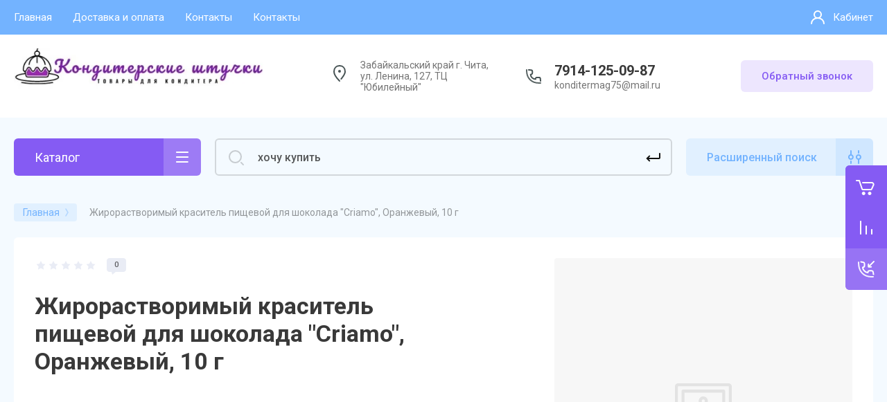

--- FILE ---
content_type: text/css
request_url: https://konditermag75.ru/t/v13882/images/css/site_addons.css
body_size: 48
content:
body .site-logo img{
	max-width: 100% !important;
}

@media screen and (max-width: 480px){
	.inner-folders {
	    display: block;
	}

}

--- FILE ---
content_type: text/javascript
request_url: https://counter.megagroup.ru/14a67054bf87faf4f91f2d52a87bfdc0.js?r=&s=1280*720*24&u=https%3A%2F%2Fkonditermag75.ru%2Fmagazin%2Fproduct%2Fzhirorastvorimyj-krasitel-pishchevoj-dlya-shokolada-criamo-oranzhevyj-10-g&t=%D0%96%D0%B8%D1%80%D0%BE%D1%80%D0%B0%D1%81%D1%82%D0%B2%D0%BE%D1%80%D0%B8%D0%BC%D1%8B%D0%B9%20%D0%BA%D1%80%D0%B0%D1%81%D0%B8%D1%82%D0%B5%D0%BB%D1%8C%20%D0%BF%D0%B8%D1%89%D0%B5%D0%B2%D0%BE%D0%B9%20%D0%B4%D0%BB%D1%8F%20%D1%88%D0%BE%D0%BA%D0%BE%D0%BB%D0%B0%D0%B4%D0%B0%20%22Criamo%22%2C%20%D0%9E%D1%80%D0%B0%D0%BD%D0%B6%D0%B5%D0%B2%D1%8B%D0%B9%2C%2010%20%D0%B3&fv=0,0&en=1&rld=0&fr=0&callback=_sntnl1769064644715&1769064644715
body_size: 96
content:
//:1
_sntnl1769064644715({date:"Thu, 22 Jan 2026 06:50:44 GMT", res:"1"})